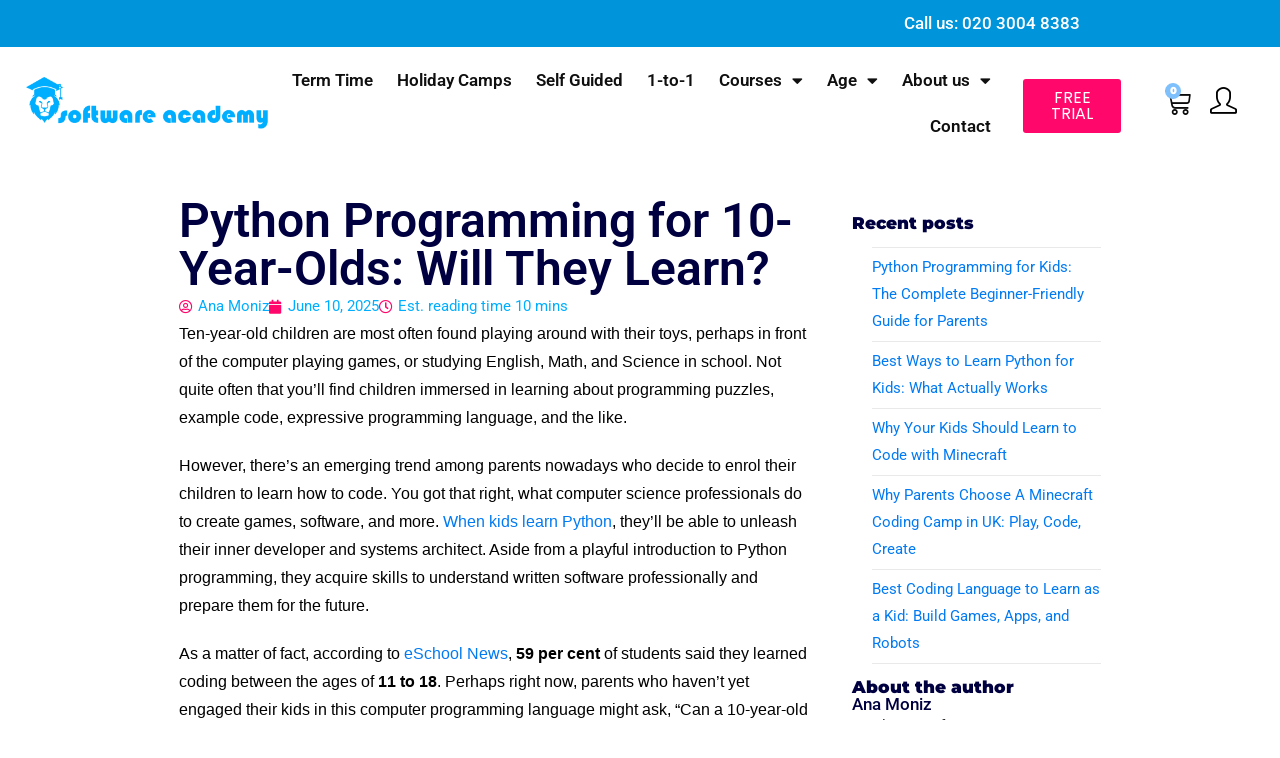

--- FILE ---
content_type: application/javascript
request_url: https://cdn-dochk.nitrocdn.com/qEcxptvCNtRciuVoCsqmAJAQKLzxYhSu/assets/static/optimized/rev-ca4d795/www.softwareacademy.co.uk/wp-content/plugins/custom-start-date-for-woocommerce-subscriptions/js/nitro-min-d41d8cd98f00b204e9800998ecf8427e.js.js
body_size: 2068
content:
jQuery(function(s){s("#_wscsd_delay_type").change(function(){s(".wscsd_delay_additional_options").css("display","none");var d=s("#_wscsd_delay_type").val();if(!d||"no_delay"==d){s(".wscsd_hide_date").css("display","none");s(".wscsd_cut_off").css("display","none");s(".wscsd_max_dates").css("display","none");s(".wscsd_label").css("display","none");s(".wscsd_cut_off_max").css("display","none");s(".wscsd_delay_payment").css("display","none")}else{s(".wscsd_delay_payment").css("display","block");if(d=="delay"){s(".wscsd_hide_date_options").css("display","block");s(".wscsd_hide_date").css("display","none");s(".wscsd_label").css("display","block");s(".wscsd_cut_off").css("display","none");s(".wscsd_max_dates").css("display","none");s(".wscsd_cut_off_max").css("display","none")}else if(d=="fixed"){s(".wscsd_hide_date_options").css("display","block");s(".wscsd_hide_date").css("display","block");s(".wscsd_cut_off").css("display","block");s(".wscsd_max_dates").css("display","block");s(".wscsd_cut_off_max").css("display","none")}else{s(".wscsd_hide_date").css("display","none");s(".wscsd_label").css("display","block");s(".wscsd_max_dates").css("display","none");s(".wscsd_cut_off").css("display","block");s(".wscsd_cut_off_max").css("display","block")}}s(".wscsd_"+d).css("display","block")});s("#_wscsd_hide_date").click(function(){s(".wscsd_hide_date_options").css("display","block");if(s("#_wscsd_hide_date").prop("checked")==false){s(".wscsd_hide_date_options").css("display","block");s(".wscsd_max_dates").css("display","block");s(".wscsd_label").css("display","block")}else{s(".wscsd_hide_date_options").css("display","none");s(".wscsd_max_dates").css("display","none");s(".wscsd_label").css("display","none")}});s("body").on("click","#_wscsd_fixed_start_dates_add",function(){var d=s(this).parent().siblings("#_wscsd_fixed_start_dates_field").val();if(s(this).closest(".wscsd_fixed").children(".wscsd_fixed_start_dates_save").val().indexOf(d)<0){s(this).closest("._wscsd_fixed_start_dates_field_field").siblings("#_wscsd_fixed_start_dates_display").append("<span class='wscsd_fixed_start_date'><span class='wscsd_fixed_start_date_data'>"+d+"</span><span class='wscsd_fixed_start_date_delete'> X </span></span>");s(this).closest(".wscsd_fixed").children(".wscsd_fixed_start_dates_save").val(s(this).closest(".wscsd_fixed").children(".wscsd_fixed_start_dates_save").val()+d+"|");s(this).parent().siblings("#_wscsd_fixed_start_dates_field").val("")}});s("body").on("click",".wscsd_fixed_start_date_delete",function(){var d=s(this).closest(".wscsd_fixed_start_date").children(".wscsd_fixed_start_date_data").html()+"|";s("#_wscsd_fixed_start_dates_save").val(s("#_wscsd_fixed_start_dates_save").val().replace(d,""));var _=s(this).closest(".wscsd_variation").children(".wscsd_fixed_start_dates_save").val();if(_&&_.length>0){s(this).closest(".wscsd_variation").children(".wscsd_fixed_start_dates_save").val(s(this).closest(".wscsd_variation").children(".wscsd_fixed_start_dates_save").val().replace(d,""));s(this).closest(".woocommerce_variation").addClass("variation-needs-update");s("button.cancel-variation-changes, button.save-variation-changes").prop("disabled",false)}s(this).closest(".wscsd_fixed_start_date").remove()});s("body").on("click",".wscsd_fixed_start_dates_deleteall",function(){s(this).closest(".wscsd_fixed").children(".wscsd_fixed_start_dates_save").val("");s(this).siblings("#_wscsd_fixed_start_dates_display").children(".wscsd_fixed_start_date").remove();s(this).closest(".woocommerce_variation").addClass("variation-needs-update");s("button.cancel-variation-changes, button.save-variation-changes").prop("disabled",false)});s("body").on("click","#_wscsd_fixed_delays_add",function(){var d=s(this).parent().siblings("#_wscsd_fixed_delay_field").val()+" "+s(this).parent().siblings("#_wscsd_fixed_delay_period").val();if(s(this).parent().siblings("#_wscsd_fixed_delay_field").val()){if(s(this).closest(".wscsd_delay").children(".wscsd_fixed_delays_save").val().indexOf(d)<0){s(this).closest(".form-field").siblings("#_wscsd_fixed_delays_display").append("<span class='wscsd_fixed_delay'><span class='wscsd_fixed_delay_data'>"+d+"</span><span class='wscsd_fixed_delay_delete'> X </span></span>");s(this).closest(".wscsd_delay").children(".wscsd_fixed_delays_save").val(s(this).closest(".wscsd_delay").children(".wscsd_fixed_delays_save").val()+d+"|");s(this).parent().siblings("#_wscsd_fixed_delay_field").val("")}}});s("body").on("click",".wscsd_fixed_delay_delete",function(){var d=s(this).closest(".wscsd_fixed_delay").children(".wscsd_fixed_delay_data").html()+"|";s("#_wscsd_fixed_delays_save").val(s("#_wscsd_fixed_delays_save").val().replace(d,""));var _=s(this).closest(".wscsd_variation").children(".wscsd_fixed_delays_save").val();if(_&&_.length>0){s(this).closest(".wscsd_variation").children(".wscsd_fixed_delays_save").val(s(this).closest(".wscsd_variation").children(".wscsd_fixed_delays_save").val().replace(d,""));s(this).closest(".woocommerce_variation").addClass("variation-needs-update");s("button.cancel-variation-changes, button.save-variation-changes").prop("disabled",false)}s(this).closest(".wscsd_fixed_delay").remove()});s("body").on("click",".wscsd_fixed_delays_deleteall",function(){s(this).closest(".wscsd_delay").children(".wscsd_fixed_delays_save").val("");s(this).siblings("#_wscsd_fixed_delays_display").children(".wscsd_fixed_delay").remove();s(this).closest(".woocommerce_variation").addClass("variation-needs-update");s("button.cancel-variation-changes, button.save-variation-changes").prop("disabled",false)});s("body").on("change","#_wscsd_cut_off_max",function(){var d=s("#_wscsd_cut_off_max").val();if(d==""){s(this).closest("._wscsd_cut_off_max_field").siblings(".wscsd_cut_off_max_fixed_date").css("display","none");s(this).closest("._wscsd_cut_off_max_field").siblings(".wscsd_cut_off_max_period").css("display","none")}else if(d=="fixed_date"){s(this).closest("._wscsd_cut_off_max_field").siblings(".wscsd_cut_off_max_fixed_date").css("display","block");s(this).closest("._wscsd_cut_off_max_field").siblings(".wscsd_cut_off_max_period").css("display","none")}else if(d=="period"){s(this).closest("._wscsd_cut_off_max_field").siblings(".wscsd_cut_off_max_fixed_date").css("display","none");s(this).closest("._wscsd_cut_off_max_field").siblings(".wscsd_cut_off_max_period").css("display","block")}});s("body").on("change",'[id^="_wscsd_cut_off_max["]',function(d){var _=d.target.id.match(/\[(\d+)\]/);_=_?_[1]:"";var e=s(this).val();var i=s("#_wscsd_cut_off_max_field\\["+_+"\\]");if(e===""){i.find(".wscsd_cut_off_max_fixed_date, .wscsd_cut_off_max_period").hide()}else if(e==="fixed_date"){i.find(".wscsd_cut_off_max_fixed_date").show();i.find(".wscsd_cut_off_max_period").hide()}else if(e==="period"){i.find(".wscsd_cut_off_max_fixed_date").hide();i.find(".wscsd_cut_off_max_period").show()}});s("body").on("change",'[id^="_wscsd_delay_type"]',function(d){var _="["+d.target.id.split("[").pop();if(_&&0<_.length){var e=s(document.getElementById("_wscsd_delay_type"+_)).val();s(document.getElementById("_wscsd_fixed"+_)).css("display","none");s(document.getElementById("_wscsd_delay"+_)).css("display","none");s(document.getElementById("_wscsd_delay_payment"+_)).css("display","none");if(!e||"no_delay"==e||"product_default"==e){s(document.getElementById("_wscsd_hide_date_options"+_)).css("display","none");s(document.getElementById("_wscsd_cut_off_field"+_)).css("display","none");s(document.getElementById("_wscsd_max_dates_field"+_)).css("display","none");s(document.getElementById("_wscsd_start_date_label"+_)).css("display","none");s(document.getElementById("_wscsd_start_date_label_display"+_)).css("display","none");s(document.getElementById("_wscsd_delay_payment"+_)).css("display","none");s(document.getElementById("_wscsd_cut_off_max_field"+_)).css("display","none")}else{s(document.getElementById("_wscsd_delay_payment"+_)).css("display","block");if(e=="delay"){s(document.getElementById("_wscsd_hide_date_options"+_)).css("display","none");s(document.getElementById("_wscsd_cut_off_field"+_)).css("display","none");s(document.getElementById("_wscsd_start_date_label"+_)).css("display","block");s(document.getElementById("_wscsd_start_date_label_display"+_)).css("display","block");s(document.getElementById("_wscsd_max_dates_field"+_)).css("display","none");s(document.getElementById("_wscsd_cut_off_max_field"+_)).css("display","none")}else if(e=="fixed"){s(document.getElementById("_wscsd_hide_date_options"+_)).css("display","block");s(document.getElementById("_wscsd_cut_off_field"+_)).css("display","block");s(document.getElementById("_wscsd_start_date_label"+_)).css("display","block");s(document.getElementById("_wscsd_start_date_label_display"+_)).css("display","block");s(document.getElementById("_wscsd_max_dates_field"+_)).css("display","block");s(document.getElementById("_wscsd_cut_off_max_field"+_)).css("display","none")}else{s(document.getElementById("_wscsd_hide_date_options"+_)).css("display","none");s(document.getElementById("_wscsd_start_date_label"+_)).css("display","block");s(document.getElementById("_wscsd_start_date_label_display"+_)).css("display","block");s(document.getElementById("_wscsd_max_dates_field"+_)).css("display","none");s(document.getElementById("_wscsd_cut_off_field"+_)).css("display","block");s(document.getElementById("_wscsd_delay_payment"+_)).css("display","block");s(document.getElementById("_wscsd_cut_off_max_field"+_)).css("display","block")}}s(document.getElementById("_wscsd_"+e+_)).css("display","block")}});s("body").on("click",'[id^="_wscsd_hide_date"]',function(d){var _="["+d.target.id.split("[").pop();if(_&&0<_.length){if(s(document.getElementById("_wscsd_hide_date"+_)).prop("checked")==false){s(document.getElementById("_wscsd_max_dates_field"+_)).css("display","block");s(document.getElementById("_wscsd_start_date_label"+_)).css("display","block");s(document.getElementById("_wscsd_start_date_label_display"+_)).css("display","block")}else{s(document.getElementById("_wscsd_max_dates_field"+_)).css("display","none");s(document.getElementById("_wscsd_start_date_label"+_)).css("display","none");s(document.getElementById("_wscsd_start_date_label_display"+_)).css("display","none")}}});s("body").on("click",'[id^="_wscsd_fixed_start_dates_add"]',function(d){var _="["+d.target.id.split("[").pop();if(_&&0<_.length){var e=s(document.getElementById("_wscsd_fixed_start_dates_field"+_)).val();if(e){s(document.getElementById("_wscsd_fixed_start_dates_display"+_)).append("<span class='wscsd_fixed_start_date'><span class='wscsd_fixed_start_date_data'>"+e+"</span><span class='wscsd_fixed_start_date_delete'> X </span></span>");s(document.getElementById("_wscsd_fixed_start_dates_save"+_)).val(s(this).closest(".wscsd_fixed").children(".wscsd_fixed_start_dates_save").val()+e+"|");s(document.getElementById("_wscsd_fixed_start_dates_field"+_)).val("")}}});s("body").on("click",'[id^="_wscsd_fixed_start_dates_deleteall"]',function(d){var _="["+d.target.id.split("[").pop();if(_&&0<_.length){s(document.getElementById("_wscsd_fixed"+_)).children(".wscsd_fixed_start_dates_save").val("");s(document.getElementById("_wscsd_fixed_start_dates_display"+_)).children(".wscsd_fixed_start_date").remove()}});if(s("table.variations").length==1){s(".single_variation_wrap").on("show_variation",function(d,_){if(s(".wcsatt-options-wrapper-grouped").length==0){s(_.start_date_display).insertAfter(".woocommerce-variation-description");if(s(".wscsd_date_picker").length>0){s(".wscsd_date_picker").css("display","none");if(s(".wcsatt-options-wrapper").css("display")=="none"){s(".wscsd_date_picker").css("display","")}else{var e=s(".wscsd_date_picker");e.hide();var i=s(e).detach();s(i).insertAfter(".woocommerce-variation-description").show();s('.wcsatt-options-prompt-label input[type="radio"]').on("change",function(){if(s('.wcsatt-options-prompt-label-subscription input[type="radio"]:checked').length>0){s(i).appendTo(s(".wcsatt-options-wrapper")).show()}else if(s('.wcsatt-options-prompt-label-one-time input[type="radio"]:checked').length>0){s(e).detach()}})}}}}).on("hide_variation",function(d){s(".wscsd_date_picker").remove()})}s(".woocommerce-subscriptions.date-picker.hasDatepicker#start").datepicker("option","maxDate",null);s("#subscription-wscsd-start-date").filter(function(){return s(this).next("#subscription-start-date").css("display","none")});s(document).on("click",".general_tab a",function(){if(s("#product-type").val()=="subscription"){s(".wscsd_custom_start_date.show_if_subscription").css("display","block");s(".wscsd_custom_start_date.show_if_subscription").css("min-height","auto");s(".wscsd_custom_start_date.show_if_subscription").css("float","right");s(".wscsd_custom_start_date.show_if_subscription").css("width","revert-layer");s(".woocommerce_options_panel.wscsd_custom_start_date").css("display","block");s(".woocommerce_options_panel.wscsd_custom_start_date").css("min-height","auto");s(".woocommerce_options_panel.wscsd_custom_start_date").css("float","right");s(".woocommerce_options_panel.wscsd_custom_start_date").css("width","revert-layer")}});if(s("#product-type").val()=="subscription"){s(".wscsd_custom_start_date.show_if_subscription").css("display","block");s(".wscsd_custom_start_date.show_if_subscription").css("min-height","auto");s(".wscsd_custom_start_date.show_if_subscription").css("float","right");s(".wscsd_custom_start_date.show_if_subscription").css("width","revert-layer")}if(s("#product-type").val()=="variable-subscription"){s(document).on("click",".variations_tab a",function(){s("#woocommerce-product-data").on("woocommerce_variations_loaded",function(d,_){s(".wscsd_variations_box").css("display","block");s('[id^="_wscsd_delay_type"]').each(function(){var d=s(this);var _=d.val();var e=d.closest(".wscsd_variations_box");var i=['[id^="_wscsd_delay_payment\\["]','[id^="_wscsd_hide_date_options\\["]','[id^="_wscsd_start_date_label\\["]','[id^="_wscsd_start_date_label_display\\["]','[id^="_wscsd_fixed\\["]','[id^="_wscsd_delay\\["]','[id^="_wscsd_cut_off_field\\["]','[id^="_wscsd_cut_off_max_field\\["]'];var a=e.find(i.join(","));if(_==="no_delay"||_==="product_default"){a.hide()}else if(_==="fixed"){a.show();if(e.find('[id^="_wscsd_hide_date\\["]').is(":checked")){e.find('[id^="_wscsd_start_date_label\\["]').hide();e.find('[id^="_wscsd_max_dates_field\\["]').hide();e.find('[id^="_wscsd_start_date_label_display\\["]').hide()}else{e.find('[id^="_wscsd_start_date_label\\["]').show();e.find('[id^="_wscsd_max_dates_field\\["]').show();e.find('[id^="_wscsd_start_date_label_display\\["]').show()}e.find('[id^="_wscsd_delay\\["]').hide();e.find('[id^="_wscsd_cut_off_max_field\\["]').hide()}else if(_==="delay"){a.show();e.find('[id^="_wscsd_hide_date_options\\["]').hide();e.find('[id^="_wscsd_fixed\\["]').hide();e.find('[id^="_wscsd_cut_off_field\\["]').hide();e.find('[id^="_wscsd_cut_off_max_field\\["]').hide()}else if(_==="calendar"){a.show();if(e.find('[id^="_wscsd_cut_off_max\\["]').val()==""){e.find(".wscsd_cut_off_max_fixed_date").hide();e.find(".wscsd_cut_off_max_period").hide()}else if(e.find('[id^="_wscsd_cut_off_max\\["]').val()=="fixed_date"){e.find(".wscsd_cut_off_max_fixed_date").show();e.find(".wscsd_cut_off_max_period").hide()}else if(e.find('[id^="_wscsd_cut_off_max\\["]').val()=="period"){e.find(".wscsd_cut_off_max_fixed_date").hide();e.find(".wscsd_cut_off_max_period").show()}e.find('[id^="_wscsd_hide_date_options\\["]').hide();e.find('[id^="_wscsd_fixed\\["]').hide();e.find('[id^="_wscsd_delay\\["]').hide()}})})})}if(document.querySelectorAll("ul.product_data_tabs li.satt_options").length==0){s("#variable_product_options").on("click","button.save-variation-changes",function(){s("#woocommerce-product-data").on("woocommerce_variations_loaded",function(d,_){if(s("#product-type").val()=="variable-subscription"){s('.wscsd_variations_box [id^="_wscsd_delay_type"]').each(function(){var d=s(this);var _=d.val();var e=d.closest(".wscsd_variations_box");var i=['[id^="_wscsd_delay_payment\\["]','[id^="_wscsd_hide_date_options\\["]','[id^="_wscsd_start_date_label\\["]','[id^="_wscsd_start_date_label_display\\["]','[id^="_wscsd_fixed\\["]','[id^="_wscsd_delay\\["]','[id^="_wscsd_cut_off_field\\["]','[id^="_wscsd_cut_off_max_field\\["]'];var a=e.find(i.join(","));if(_==="no_delay"||_==="product_default"){a.hide()}else if(_==="fixed"){a.show();e.find('[id^="_wscsd_max_dates_field\\["]').show();e.find('[id^="_wscsd_delay\\["]').hide();e.find('[id^="_wscsd_cut_off_max_field\\["]').hide()}else if(_==="delay"){a.show();e.find('[id^="_wscsd_hide_date_options\\["]').hide();e.find('[id^="_wscsd_fixed\\["]').hide();e.find('[id^="_wscsd_cut_off_field\\["]').hide();e.find('[id^="_wscsd_cut_off_max_field\\["]').hide()}else if(_==="calendar"){a.show();if(e.find('[id^="_wscsd_cut_off_max\\["]').val()==""){e.find(".wscsd_cut_off_max_fixed_date").hide();e.find(".wscsd_cut_off_max_period").hide()}else if(e.find('[id^="_wscsd_cut_off_max\\["]').val()=="fixed_date"){e.find(".wscsd_cut_off_max_fixed_date").show();e.find(".wscsd_cut_off_max_period").hide()}else if(e.find('[id^="_wscsd_cut_off_max\\["]').val()=="period"){e.find(".wscsd_cut_off_max_fixed_date").hide();e.find(".wscsd_cut_off_max_period").show()}e.find('[id^="_wscsd_hide_date_options\\["]').hide();e.find('[id^="_wscsd_fixed\\["]').hide();e.find('[id^="_wscsd_delay\\["]').hide()}})}})});s("#variable_product_options").on("click","button.generate_variations",function(){let d=s("#variable_product_options .woocommerce_variations .woocommerce_variation").length;let _=setInterval(function(){let e=s("#variable_product_options .woocommerce_variations .woocommerce_variation").length;if(e>d){if(s("#product-type").val()=="variable-subscription"){s(".wscsd_variations_box").css("display","block");s('.wscsd_variations_box [id^="_wscsd_delay_type"]').each(function(){var d=s(this);var _=d.val();var e=d.closest(".wscsd_variations_box");var i=['[id^="_wscsd_delay_payment\\["]','[id^="_wscsd_hide_date_options\\["]','[id^="_wscsd_start_date_label\\["]','[id^="_wscsd_start_date_label_display\\["]','[id^="_wscsd_fixed\\["]','[id^="_wscsd_delay\\["]','[id^="_wscsd_cut_off_field\\["]','[id^="_wscsd_cut_off_max_field\\["]'];var a=e.find(i.join(","));if(_==="no_delay"||_==="product_default"){a.hide()}else if(_==="fixed"){a.show();e.find('[id^="_wscsd_max_dates_field\\["]').show();e.find('[id^="_wscsd_delay\\["]').hide();e.find('[id^="_wscsd_cut_off_max_field\\["]').hide()}else if(_==="delay"){a.show();e.find('[id^="_wscsd_hide_date_options\\["]').hide();e.find('[id^="_wscsd_fixed\\["]').hide();e.find('[id^="_wscsd_cut_off_field\\["]').hide();e.find('[id^="_wscsd_cut_off_max_field\\["]').hide()}else if(_==="calendar"){a.show();if(e.find('[id^="_wscsd_cut_off_max\\["]').val()==""){e.find(".wscsd_cut_off_max_fixed_date").hide();e.find(".wscsd_cut_off_max_period").hide()}else if(e.find('[id^="_wscsd_cut_off_max\\["]').val()=="fixed_date"){e.find(".wscsd_cut_off_max_fixed_date").show();e.find(".wscsd_cut_off_max_period").hide()}else if(e.find('[id^="_wscsd_cut_off_max\\["]').val()=="period"){e.find(".wscsd_cut_off_max_fixed_date").hide();e.find(".wscsd_cut_off_max_period").show()}e.find('[id^="_wscsd_hide_date_options\\["]').hide();e.find('[id^="_wscsd_fixed\\["]').hide();e.find('[id^="_wscsd_delay\\["]').hide()}})}clearInterval(_)}},2e3)});s("#variable_product_options").on("click","button.add_variation_manually",function(){let d=s("#variable_product_options .woocommerce_variations .woocommerce_variation").length;let _=setInterval(function(){let e=s("#variable_product_options .woocommerce_variations .woocommerce_variation").length;if(e>d){if(s("#product-type").val()=="variable-subscription"){s(".wscsd_variations_box").css("display","block");s('.wscsd_variations_box [id^="_wscsd_delay_type"]').each(function(){var d=s(this);var _=d.val();var e=d.closest(".wscsd_variations_box");var i=['[id^="_wscsd_delay_payment\\["]','[id^="_wscsd_hide_date_options\\["]','[id^="_wscsd_start_date_label\\["]','[id^="_wscsd_start_date_label_display\\["]','[id^="_wscsd_fixed\\["]','[id^="_wscsd_delay\\["]','[id^="_wscsd_cut_off_field\\["]','[id^="_wscsd_cut_off_max_field\\["]'];var a=e.find(i.join(","));if(_==="no_delay"||_==="product_default"){a.hide()}else if(_==="fixed"){a.show();e.find('[id^="_wscsd_max_dates_field\\["]').show();e.find('[id^="_wscsd_delay\\["]').hide();e.find('[id^="_wscsd_cut_off_max_field\\["]').hide()}else if(_==="delay"){a.show();e.find('[id^="_wscsd_hide_date_options\\["]').hide();e.find('[id^="_wscsd_fixed\\["]').hide();e.find('[id^="_wscsd_cut_off_field\\["]').hide();e.find('[id^="_wscsd_cut_off_max_field\\["]').hide()}else if(_==="calendar"){a.show();if(e.find('[id^="_wscsd_cut_off_max\\["]').val()==""){e.find(".wscsd_cut_off_max_fixed_date").hide();e.find(".wscsd_cut_off_max_period").hide()}else if(e.find('[id^="_wscsd_cut_off_max\\["]').val()=="fixed_date"){e.find(".wscsd_cut_off_max_fixed_date").show();e.find(".wscsd_cut_off_max_period").hide()}else if(e.find('[id^="_wscsd_cut_off_max\\["]').val()=="period"){e.find(".wscsd_cut_off_max_fixed_date").hide();e.find(".wscsd_cut_off_max_period").show()}e.find('[id^="_wscsd_hide_date_options\\["]').hide();e.find('[id^="_wscsd_fixed\\["]').hide();e.find('[id^="_wscsd_delay\\["]').hide()}})}clearInterval(_)}},2e3)});s("#variable_product_options").on("click","a.remove_variation",function(){let d=s("#variable_product_options .woocommerce_variations .woocommerce_variation").length;let _=setInterval(function(){let e=s("#variable_product_options .woocommerce_variations .woocommerce_variation").length;if(e<d){if(s("#product-type").val()=="variable-subscription"){s(".wscsd_variations_box").css("display","block");s('.wscsd_variations_box [id^="_wscsd_delay_type"]').each(function(){var d=s(this).val();if(d==="no_delay"){s(".wscsd_delay_additional_options").css("display","none")}})}clearInterval(_)}},2e3)});s(document).on("click",".variations_tab a",function(){if(s("#product-type").val()=="variable"){s("#woocommerce-product-data").on("woocommerce_variations_loaded",function(d,_){s('[id^="_wscsd_delay_type"]').each(function(){var d=s(this).val();if(d==="no_delay"){s(".wscsd_delay_additional_options").css("display","none")}})})}else if(s("#product-type").val()=="variable-subscription"){s("#woocommerce-product-data").on("woocommerce_variations_loaded",function(d,_){s('[id^="_wscsd_delay_type"]').each(function(){var d=s(this);var _=d.val();var e=d.closest(".wscsd_variations_box");var i=['[id^="_wscsd_delay_payment\\["]','[id^="_wscsd_hide_date_options\\["]','[id^="_wscsd_start_date_label\\["]','[id^="_wscsd_start_date_label_display\\["]','[id^="_wscsd_fixed\\["]','[id^="_wscsd_delay\\["]','[id^="_wscsd_cut_off_field\\["]','[id^="_wscsd_cut_off_max_field\\["]'];var a=e.find(i.join(","));if(_==="no_delay"||_==="product_default"){a.hide()}else if(_==="fixed"){a.show();e.find('[id^="_wscsd_max_dates_field\\["]').show();e.find('[id^="_wscsd_delay\\["]').hide();e.find('[id^="_wscsd_cut_off_max_field\\["]').hide()}else if(_==="delay"){a.show();e.find('[id^="_wscsd_hide_date_options\\["]').hide();e.find('[id^="_wscsd_fixed\\["]').hide();e.find('[id^="_wscsd_cut_off_field\\["]').hide();e.find('[id^="_wscsd_cut_off_max_field\\["]').hide()}else if(_==="calendar"){a.show();if(e.find('[id^="_wscsd_cut_off_max\\["]').val()==""){e.find(".wscsd_cut_off_max_fixed_date").hide();e.find(".wscsd_cut_off_max_period").hide()}else if(e.find('[id^="_wscsd_cut_off_max\\["]').val()=="fixed_date"){e.find(".wscsd_cut_off_max_fixed_date").show();e.find(".wscsd_cut_off_max_period").hide()}else if(e.find('[id^="_wscsd_cut_off_max\\["]').val()=="period"){e.find(".wscsd_cut_off_max_fixed_date").hide();e.find(".wscsd_cut_off_max_period").show()}e.find('[id^="_wscsd_hide_date_options\\["]').hide();e.find('[id^="_wscsd_fixed\\["]').hide();e.find('[id^="_wscsd_delay\\["]').hide()}});s(".wscsd_variations_box").css("display","block")})}});if(s("#product-type").val()=="variable-subscription"){s(".wscsd_variations_box").css("display","block");s(".woocommerce_options_panel.wscsd_custom_start_date").css("display","none");s(".wscsd_variations_box").css("float","left");s(".wscsd_variations_box").css("width","100%")}if(s("#product-type").val()=="variable"){s(".wscsd_variations_box").remove();s(".woocommerce_options_panel.wscsd_custom_start_date").css("display","none");s(".wscsd_variations_box").css("float","left");s(".wscsd_variations_box").css("width","100%")}if(s("#product-type").val()=="subscription"){s(".wscsd_variations_box").css("display","none");s(".woocommerce_options_panel.wscsd_custom_start_date").css("display","block");s(".wscsd_variations_box").css("float","left");s(".wscsd_variations_box").css("width","100%")}s("#product-type").on("change",function(){if(s(this).val()=="variable"){s(".wscsd_variations_box").css("display","none");s(".woocommerce_options_panel.wscsd_custom_start_date").css("display","none");s(".wscsd_variations_box").css("float","left");s(".wscsd_variations_box").css("width","100%")}if(s(this).val()=="variable-subscription"){s(".wscsd_variations_box").css("display","block");s(".woocommerce_options_panel.wscsd_custom_start_date").css("display","none");s(".wscsd_variations_box").css("float","left");s(".wscsd_variations_box").css("width","100%")}if(s(this).val()=="subscription"){s(".wscsd_variations_box").css("display","none");s(".woocommerce_options_panel.wscsd_custom_start_date").css("display","block");s(".wscsd_variations_box").css("float","left");s(".wscsd_variations_box").css("width","100%")}})}});

--- FILE ---
content_type: application/javascript
request_url: https://cdn-dochk.nitrocdn.com/qEcxptvCNtRciuVoCsqmAJAQKLzxYhSu/assets/static/optimized/rev-ca4d795/www.softwareacademy.co.uk/wp-content/themes/oceanwp-child-theme-master/nitro-min-d41d8cd98f00b204e9800998ecf8427e.custom-cookies.js
body_size: 445
content:
function saveUTMParametersToCookies(){const t=new URLSearchParams(window.location.search);const e=t.get("utm_medium")||"";const o=t.get("utm_source")||"";const a=t.get("utm_campaign")||"";const m=new Date;m.setDate(m.getDate()+30);const n=m.toUTCString();document.cookie=`param_utm_medium=${e}; expires=${n}; path=/`;document.cookie=`param_utm_source=${o}; expires=${n}; path=/`;document.cookie=`param_utm_campaign=${a}; expires=${n}; path=/`}function modifyURLsWithParams(){const t=getCookie("param_utm_medium");const e=getCookie("param_utm_source");const o=getCookie("param_utm_campaign");if(!t&&!e&&!o){return}else{jQuery(document).ready(function(a){a("a").each(function(){let m=a(this).attr("href");if(m.includes("?")){m+=`&utm_medium=${t}&utm_source=${e}&utm_campaign=${o}`}else{m+=`?utm_medium=${t}&utm_source=${e}&utm_campaign=${o}`}a(this).attr("href",m)})})}}function getCookie(t){const e=t+"=";const o=decodeURIComponent(document.cookie);const a=o.split(";");for(let t=0;t<a.length;t++){let o=a[t];while(o.charAt(0)===" "){o=o.substring(1)}if(o.indexOf(e)===0){return o.substring(e.length,o.length)}}return""}saveUTMParametersToCookies();modifyURLsWithParams();

--- FILE ---
content_type: application/javascript
request_url: https://cdn-dochk.nitrocdn.com/qEcxptvCNtRciuVoCsqmAJAQKLzxYhSu/assets/static/optimized/rev-ca4d795/www.softwareacademy.co.uk/wp-content/plugins/wc-variations-radio-buttons/assets/js/frontend/nitro-min-3c942a55681b6545c29b6678f9bc387a.add-to-cart-variation.js
body_size: 3327
content:
;(function(t,a,i,e){var r=function(t){var a=this;a.$form=t;a.$attributeGroups=t.find(".variations .value");a.$attributeFields=t.find(".variations input[type=radio]");a.$singleVariation=t.find(".single_variation");a.$singleVariationWrap=t.find(".single_variation_wrap");a.$resetVariations=t.find(".reset_variations");a.$resetAlert=t.find(".reset_variations_alert");a.$product=t.closest(".product");a.variationData=t.data("product_variations");a.useAjax=false===a.variationData;a.xhr=false;a.loading=true;a.$singleVariationWrap.show();a.$form.off(".wc-variation-form");a.getChosenAttributes=a.getChosenAttributes.bind(a);a.findMatchingVariations=a.findMatchingVariations.bind(a);a.isMatch=a.isMatch.bind(a);a.toggleResetLink=a.toggleResetLink.bind(a);a.showNoMatchingVariationsMsg=a.showNoMatchingVariationsMsg.bind(a);t.on("click.wc-variation-form",".reset_variations",{variationForm:a},a.onReset);t.on("reload_product_variations",{variationForm:a},a.onReload);t.on("hide_variation",{variationForm:a},a.onHide);t.on("show_variation",{variationForm:a},a.onShow);t.on("click",".single_add_to_cart_button",{variationForm:a},a.onAddToCart);t.on("reset_data",{variationForm:a},a.onResetDisplayedVariation);t.on("reset_focus",{variationForm:a},a.onResetVariationFocus);t.on("announce_reset",{variationForm:a},a.onAnnounceReset);t.on("clear_reset_announcement",{variationForm:a},a.onClearResetAnnouncement);t.on("reset_image",{variationForm:a},a.onResetImage);t.on("change.wc-variation-form",".variations input[type=radio]",{variationForm:a},a.onChange);t.on("found_variation.wc-variation-form",{variationForm:a},a.onFoundVariation);t.on("check_variations.wc-variation-form",{variationForm:a},a.onFindVariation);t.on("update_variation_values.wc-variation-form",{variationForm:a},a.onUpdateAttributes);setTimeout(function(){t.trigger("check_variations");t.trigger("wc_variation_form",a);a.loading=false},100)};r.prototype.onReset=function(t){t.preventDefault();t.data.variationForm.$attributeFields.prop("checked",false).change();t.data.variationForm.$form.trigger("announce_reset");t.data.variationForm.$form.trigger("reset_data");t.data.variationForm.$form.trigger("reset_focus")};r.prototype.onReload=function(t){var a=t.data.variationForm;a.variationData=a.$form.data("product_variations");a.useAjax=false===a.variationData;a.$form.trigger("check_variations")};r.prototype.onHide=function(t){t.preventDefault();t.data.variationForm.$form.find(".single_add_to_cart_button").removeClass("wc-variation-is-unavailable").addClass("disabled wc-variation-selection-needed");t.data.variationForm.$form.find(".woocommerce-variation-add-to-cart").removeClass("woocommerce-variation-add-to-cart-enabled").addClass("woocommerce-variation-add-to-cart-disabled")};r.prototype.onShow=function(a,i,e){a.preventDefault();if(e){a.data.variationForm.$form.find(".single_add_to_cart_button").removeClass("disabled wc-variation-selection-needed wc-variation-is-unavailable");a.data.variationForm.$form.find(".woocommerce-variation-add-to-cart").removeClass("woocommerce-variation-add-to-cart-disabled").addClass("woocommerce-variation-add-to-cart-enabled")}else{a.data.variationForm.$form.find(".single_add_to_cart_button").removeClass("wc-variation-selection-needed").addClass("disabled wc-variation-is-unavailable");a.data.variationForm.$form.find(".woocommerce-variation-add-to-cart").removeClass("woocommerce-variation-add-to-cart-enabled").addClass("woocommerce-variation-add-to-cart-disabled")}if(wp.mediaelement){a.data.variationForm.$form.find(".wp-audio-shortcode, .wp-video-shortcode").not(".mejs-container").filter(function(){return!t(this).parent().hasClass("mejs-mediaelement")}).mediaelementplayer(wp.mediaelement.settings)}};r.prototype.onAddToCart=function(i){if(t(this).is(".disabled")){i.preventDefault();if(t(this).is(".wc-variation-is-unavailable")){a.alert(wc_add_to_cart_variation_params.i18n_unavailable_text)}else if(t(this).is(".wc-variation-selection-needed")){a.alert(wc_add_to_cart_variation_params.i18n_make_a_selection_text)}}};r.prototype.onResetDisplayedVariation=function(t){var a=t.data.variationForm;a.$product.find(".product_meta").find(".sku").wc_reset_content();a.$product.find(".product_weight, .woocommerce-product-attributes-item--weight .woocommerce-product-attributes-item__value").wc_reset_content();a.$product.find(".product_dimensions, .woocommerce-product-attributes-item--dimensions .woocommerce-product-attributes-item__value").wc_reset_content();a.$form.trigger("reset_image");a.$singleVariation.slideUp(200).trigger("hide_variation")};r.prototype.onAnnounceReset=function(t){t.data.variationForm.$resetAlert.text(wc_add_to_cart_variation_params.i18n_reset_alert_text)};r.prototype.onResetVariationFocus=function(t){t.data.variationForm.$attributeFields[0].focus()};r.prototype.onClearResetAnnouncement=function(t){t.data.variationForm.$resetAlert.text("")};r.prototype.onResetImage=function(t){t.data.variationForm.$form.wc_variations_image_update(false)};r.prototype.onFindVariation=function(a,i){var e=a.data.variationForm,r="undefined"!==typeof i?i:e.getChosenAttributes(),o=r.data;if(r.count&&r.count===r.chosenCount){if(e.useAjax){if(e.xhr){e.xhr.abort()}e.$form.block({message:null,overlayCSS:{background:"#fff",opacity:.6}});o.product_id=parseInt(e.$form.data("product_id"),10);o.custom_data=e.$form.data("custom_data");e.xhr=t.ajax({url:wc_add_to_cart_variation_params.wc_ajax_url.toString().replace("%%endpoint%%","get_variation"),type:"POST",data:o,success:function(t){if(t){e.$form.trigger("found_variation",[t])}else{e.$form.trigger("reset_data");r.chosenCount=0;if(!e.loading){e.showNoMatchingVariationsMsg()}}},complete:function(){e.$form.unblock()}})}else{e.$form.trigger("update_variation_values");var n=e.findMatchingVariations(e.variationData,o),s=n.shift();if(s){e.$form.trigger("found_variation",[s])}else{e.$form.trigger("reset_data");r.chosenCount=0;if(!e.loading){e.showNoMatchingVariationsMsg()}}}}else{e.$form.trigger("update_variation_values");e.$form.trigger("reset_data")}e.toggleResetLink(r.chosenCount>0)};r.prototype.onFoundVariation=function(a,i){var e=a.data.variationForm,r=e.$product.find(".product_meta").find(".sku"),o=e.$product.find(".product_weight, .woocommerce-product-attributes-item--weight .woocommerce-product-attributes-item__value"),s=e.$product.find(".product_dimensions, .woocommerce-product-attributes-item--dimensions .woocommerce-product-attributes-item__value"),c=e.$singleVariationWrap.find('.quantity input.qty[name="quantity"]'),_=e.$singleVariationWrap.find(".quantity"),d=true,m="",l=false,v="";if(i.sku){r.wc_set_content(i.sku)}else{r.wc_reset_content()}if(i.weight){o.wc_set_content(i.weight_html)}else{o.wc_reset_content()}if(i.dimensions){s.wc_set_content(i.dimensions_html)}else{s.wc_reset_content()}e.$form.wc_variations_image_update(i);if(!i.variation_is_visible){l=n("unavailable-variation-template")}else{l=n("variation-template");m=i.variation_id}v=l({variation:i});v=v.replace("/*<![CDATA[*/","");v=v.replace("/*]]>*/","");e.$singleVariation.html(v);e.$form.find('input[name="variation_id"], input.variation_id').val(i.variation_id).change();if(i.is_sold_individually==="yes"){c.val("1").attr("min","1").attr("max","").trigger("change");_.hide()}else{var f=parseFloat(c.val());if(isNaN(f)){f=i.min_qty}else{f=f>parseFloat(i.max_qty)?i.max_qty:f;f=f<parseFloat(i.min_qty)?i.min_qty:f}c.attr("min",i.min_qty).attr("max",i.max_qty).val(f).trigger("change");_.show()}if(!i.is_purchasable||!i.is_in_stock||!i.variation_is_visible){d=false}if(t.trim(e.$singleVariation.text())){e.$singleVariation.slideDown(200).trigger("show_variation",[i,d])}else{e.$singleVariation.show().trigger("show_variation",[i,d])}};r.prototype.onChange=function(a){var i=a.data.variationForm;i.$form.find('input[name="variation_id"], input.variation_id').val("").change();i.$form.trigger("clear_reset_announcement");i.$form.find(".wc-no-matching-variations").remove();if(i.useAjax){i.$form.trigger("check_variations")}else{i.$form.trigger("woocommerce_variation_select_change");i.$form.trigger("check_variations");t(this).blur()}i.$form.trigger("woocommerce_variation_has_changed")};r.prototype.addSlashes=function(t){t=t.replace(/'/g,"\\'");t=t.replace(/"/g,'\\"');return t};r.prototype.onUpdateAttributes=function(a){var i=a.data.variationForm,e=i.getChosenAttributes(),r=e.data;if(i.useAjax){return}i.$attributeGroups.each(function(a,e){var o=t(e),n=o.find("input[type=radio]"),s=n.data("attribute_name")||n.attr("name");var c=t.extend(true,{},r);c[s]="";var _=i.findMatchingVariations(i.variationData,c);n.prop("disabled","disabled");for(var d in _){if(typeof _[d]!=="undefined"&&_[d].variation_is_active){var m=_[d].attributes;for(var l in m){if(m.hasOwnProperty(l)&&l===s){var v=m[l];if(v){n.filter('[value="'+i.addSlashes(v)+'"]').prop("disabled",false)}else{n.prop("disabled",false)}}}}}});i.$form.trigger("woocommerce_update_variation_values")};r.prototype.getChosenAttributes=function(){var a={};var i=0;var e=0;this.$attributeGroups.each(function(){var r=t(this).find("input[type=radio]");var o=r.data("attribute_name")||r.attr("name");var n=r.filter(":checked").val()||"";if(n.length>0){e++}i++;a[o]=n});return{"count":i,"chosenCount":e,"data":a}};r.prototype.findMatchingVariations=function(t,a){var i=[];for(var e=0;e<t.length;e++){var r=t[e];if(this.isMatch(r.attributes,a)){i.push(r)}}return i};r.prototype.isMatch=function(t,a){var i=true;for(var r in t){if(t.hasOwnProperty(r)){var o=t[r];var n=a[r];if(o!==e&&n!==e&&o.length!==0&&n.length!==0&&o!==n){i=false}}}return i};r.prototype.toggleResetLink=function(t){this.$resetAlert.text("");if(t){if(this.$resetVariations.css("visibility")==="hidden"){this.$resetVariations.css("visibility","visible").hide().fadeIn();this.$resetVariations.css("display","inline-block")}}else{this.$resetVariations.css("display","none");this.$resetVariations.css("visibility","hidden")}};r.prototype.showNoMatchingVariationsMsg=function(){this.$form.find(".single_variation").after('<div role="alert">'+'<p class="wc-no-matching-variations woocommerce-info">'+wc_add_to_cart_variation_params.i18n_no_matching_variations_text+"</p>"+"</div>").next("div").find(".wc-no-matching-variations").slideDown(200)};t.fn.wc_variation_form=function(){new r(this);return this};t.fn.wc_set_content=function(t){if(e===this.attr("data-o_content")){this.attr("data-o_content",this.text())}this.text(t)};t.fn.wc_reset_content=function(){if(e!==this.attr("data-o_content")){this.text(this.attr("data-o_content"))}};t.fn.wc_set_variation_attr=function(t,a){if(e===this.attr("data-o_"+t)){this.attr("data-o_"+t,!this.attr(t)?"":this.attr(t))}if(false===a){this.removeAttr(t)}else{this.attr(t,a)}};t.fn.wc_reset_variation_attr=function(t){if(e!==this.attr("data-o_"+t)){this.attr(t,this.attr("data-o_"+t))}};t.fn.wc_maybe_trigger_slide_position_reset=function(a){var i=t(this),e=i.closest(".product"),r=e.find(".images"),o=false,n=a&&a.image_id?a.image_id:"";if(i.attr("current-image")!==n){o=true}i.attr("current-image",n);if(o){r.trigger("woocommerce_gallery_reset_slide_position")}};t.fn.wc_variations_image_update=function(i){var e=this,r=e.closest(".product"),o=r.find(".images"),n=r.find(".flex-control-nav"),s=n.find("li:eq(0) img"),c=o.find(".woocommerce-product-gallery__image, .woocommerce-product-gallery__image--placeholder").eq(0),_=c.find(".wp-post-image"),d=c.find("a").eq(0);if(i&&i.image&&i.image.src&&i.image.src.length>1){var m=n.find('li img[data-o_src="'+i.image.gallery_thumbnail_src+'"]').length>0;if(m){e.wc_variations_image_reset()}var l=n.find('li img[src="'+i.image.gallery_thumbnail_src+'"]');if(l.length>0){l.trigger("click");e.attr("current-image",i.image_id);a.setTimeout(function(){t(a).trigger("resize");o.trigger("woocommerce_gallery_init_zoom")},20);return}_.wc_set_variation_attr("src",i.image.src);_.wc_set_variation_attr("height",i.image.src_h);_.wc_set_variation_attr("width",i.image.src_w);_.wc_set_variation_attr("srcset",i.image.srcset);_.wc_set_variation_attr("sizes",i.image.sizes);_.wc_set_variation_attr("title",i.image.title);_.wc_set_variation_attr("data-caption",i.image.caption);_.wc_set_variation_attr("alt",i.image.alt);_.wc_set_variation_attr("data-src",i.image.full_src);_.wc_set_variation_attr("data-large_image",i.image.full_src);_.wc_set_variation_attr("data-large_image_width",i.image.full_src_w);_.wc_set_variation_attr("data-large_image_height",i.image.full_src_h);c.wc_set_variation_attr("data-thumb",i.image.src);s.wc_set_variation_attr("src",i.image.gallery_thumbnail_src);d.wc_set_variation_attr("href",i.image.full_src)}else{e.wc_variations_image_reset()}a.setTimeout(function(){t(a).trigger("resize");e.wc_maybe_trigger_slide_position_reset(i);o.trigger("woocommerce_gallery_init_zoom")},20)};t.fn.wc_variations_image_reset=function(){var t=this,a=t.closest(".product"),i=a.find(".images"),e=a.find(".flex-control-nav"),r=e.find("li:eq(0) img"),o=i.find(".woocommerce-product-gallery__image, .woocommerce-product-gallery__image--placeholder").eq(0),n=o.find(".wp-post-image"),s=o.find("a").eq(0);n.wc_reset_variation_attr("src");n.wc_reset_variation_attr("width");n.wc_reset_variation_attr("height");n.wc_reset_variation_attr("srcset");n.wc_reset_variation_attr("sizes");n.wc_reset_variation_attr("title");n.wc_reset_variation_attr("data-caption");n.wc_reset_variation_attr("alt");n.wc_reset_variation_attr("data-src");n.wc_reset_variation_attr("data-large_image");n.wc_reset_variation_attr("data-large_image_width");n.wc_reset_variation_attr("data-large_image_height");o.wc_reset_variation_attr("data-thumb");r.wc_reset_variation_attr("src");s.wc_reset_variation_attr("href")};t(function(){if(typeof wc_add_to_cart_variation_params!=="undefined"){t(".variations_form").each(function(){t(this).wc_variation_form()})}});var o={find_matching_variations:function(t,a){var i=[];for(var e=0;e<t.length;e++){var r=t[e];if(o.variations_match(r.attributes,a)){i.push(r)}}return i},variations_match:function(t,a){var i=true;for(var r in t){if(t.hasOwnProperty(r)){var o=t[r];var n=a[r];if(o!==e&&n!==e&&o.length!==0&&n.length!==0&&o!==n){i=false}}}return i}};var n=function(t){var e=i.getElementById("tmpl-"+t).textContent;var r=false;r=r||/<#\s?data\./.test(e);r=r||/{{{?\s?data\.(?!variation\.).+}}}?/.test(e);r=r||/{{{?\s?data\.variation\.[\w-]*[^\s}]/.test(e);if(r){return wp.template(t)}return function t(t){var i=t.variation||{};return e.replace(/({{{?)\s?data\.variation\.([\w-]*)\s?(}}}?)/g,function(t,e,r,o){if(e.length!==o.length){return""}var n=i[r]||"";if(e.length===2){return a.escape(n)}return n})}}})(jQuery,window,document);